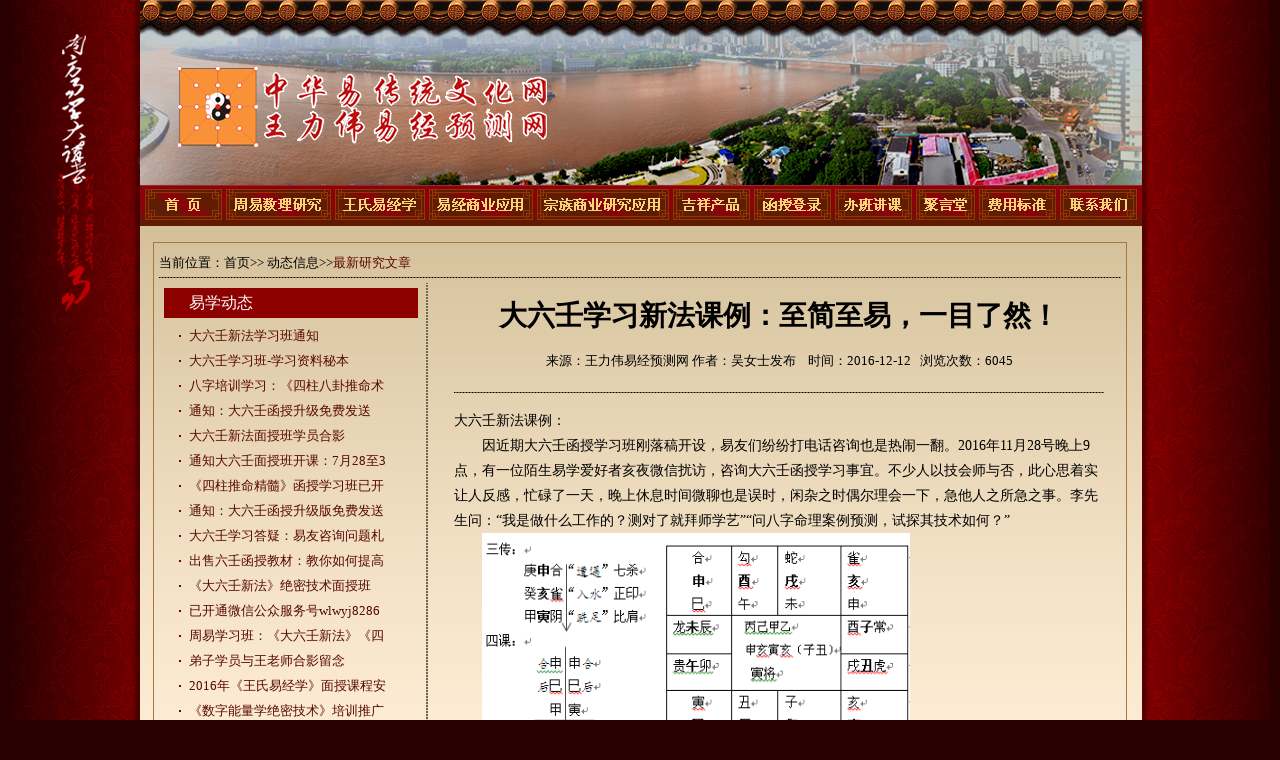

--- FILE ---
content_type: text/html
request_url: http://wlwyj.com/show.asp?ArticleID=457
body_size: 43472
content:

<!DOCTYPE html PUBLIC "-//W3C//DTD XHTML 1.0 Transitional//EN" "http://www.w3.org/TR/xhtml1/DTD/xhtml1-transitional.dtd">
<html xmlns="http://www.w3.org/1999/xhtml">
<head>

<meta http-equiv="Content-Type" content="text/html; charset=gb2312" />

<title>大六壬学习新法课例：至简至易，一目了然！|动态信息|最新研究文章</title>
<meta name="keywords" content="大六壬学习新法课例：至简至易，一目了然！|动态信息|最新研究文章">
<meta name="description" content="大六壬学习新法课例：至简至易，一目了然！">
<meta name="copyright" content="版权所有权：中华易传统文化网、王力伟易经预测网">
<meta name="author" content="中华易传统文化网、王力伟易经预测网">
<link href="css/css.css" rel="stylesheet" type="text/css" />

</head>

<body>
<div class="Text">
  <!--左边-->
  <div class="l"><img src="images/la.jpg" width="130" height="356" /></div>
  <!--end左边-->
  <div class="l main">
    <!--头部-->
    
<div class="top">
  <!--banner 图片-->
  <div class="banner">
  
 <a href="#" target="_blank">
  <img src="okit88/UploadFiles/20147715657776.jpg" width="1002" height="185" /></a>
   
  </div>
  <!--end banner-->
  <!--导航-->
  <ul class="nav">
    <li class="nav_r"><a href="index.asp"><img src="images/nav1.jpg" width="77" height="31" /></a></li> 
    <li class="nav_r"><a href="research.asp?bigid=2"><img src="images/nav2.jpg" width="105" height="31" /></a></li>
    <li class="nav_r"><a href="research.asp?bigid=3"><img src="images/nav3.jpg" width="90" height="31" /></a></li>
    <li class="nav_r"><a href="research.asp?bigid=4"><img src="images/nav4.jpg" width="104" height="31" /></a></li>
    <li class="nav_r"><a href="research.asp?bigid=5"><img src="images/nav5.jpg" width="132" height="31" /></a></li>
    <li class="nav_r"><a href="product.asp"><img src="images/nav6.jpg" width="77" height="31" /></a></li>
    <li class="nav_r"><a href="login.asp"><img src="images/nav7.jpg" width="77" height="31" /></a></li>
    <li class="nav_r"><a href="team.asp"><img src="images/nav8.jpg" width="77" height="31" /></a></li>
    <li class="nav_r"><a href="center_user.asp"><img src="images/nav9.jpg" width="59" height="31" /></a></li>
    <li class="nav_r"><a href="standard.asp?bigid=6"><img src="images/nav10.jpg" width="77" height="31" /></a></li>
    <li class="nav_r"><a href="standard.asp?bigid=7"><img src="images/index_28.jpg" width="77" height="31" /></a></li>
  </ul>
  <!--end导航-->
</div>
    <!--end头部-->

    <div class="centent">
      <div class="news">
        <div class="postion">
         当前位置：首页>>
		 <a href="news.asp">动态信息</a>>><span class="red"><a href="news.asp?smaid=2 ">最新研究文章</a></span> 
         <div class="clear"></div>
        </div>
        
        <div class="clear"></div>
        <div class="l research_l">
         
          <div class="research_box1">
          
          <div class="research_title1 white"><a href="news.asp?smaid=1 ">易学动态</a></div>
          
            <ul class="research_ul1 red">
                
           <a href="show.asp?ArticleID=496" title="大六壬新法学习班通知"> <li>大六壬新法学习班通知</li></a>           
                 
           <a href="show.asp?ArticleID=536" title="大六壬学习班-学习资料秘本"> <li>大六壬学习班-学习资料秘本</li></a>           
                 
           <a href="show.asp?ArticleID=538" title="八字培训学习：《四柱八卦推命术》授课通知"> <li>八字培训学习：《四柱八卦推命术</li></a>           
                 
           <a href="show.asp?ArticleID=477" title="通知：大六壬函授升级免费发送"> <li>通知：大六壬函授升级免费发送</li></a>           
                 
           <a href="show.asp?ArticleID=474" title="大六壬新法面授班学员合影"> <li>大六壬新法面授班学员合影</li></a>           
                 
           <a href="show.asp?ArticleID=472" title="通知大六壬面授班开课：7月28至31号四天学习"> <li>通知大六壬面授班开课：7月28至3</li></a>           
                 
           <a href="show.asp?ArticleID=463" title="《四柱推命精髓》函授学习班已开幕招生！"> <li>《四柱推命精髓》函授学习班已开</li></a>           
                 
           <a href="show.asp?ArticleID=461" title="通知：大六壬函授升级版免费发送！"> <li>通知：大六壬函授升级版免费发送</li></a>           
                 
           <a href="show.asp?ArticleID=455" title="大六壬学习答疑：易友咨询问题札记"> <li>大六壬学习答疑：易友咨询问题札</li></a>           
                 
           <a href="show.asp?ArticleID=450" title="出售六壬函授教材：教你如何提高实战水平！"> <li>出售六壬函授教材：教你如何提高</li></a>           
                 
           <a href="show.asp?ArticleID=443" title="《大六壬新法》绝密技术面授班"> <li>《大六壬新法》绝密技术面授班</li></a>           
                 
           <a href="show.asp?ArticleID=441" title="已开通微信公众服务号wlwyj8286"> <li>已开通微信公众服务号wlwyj8286</li></a>           
                 
           <a href="show.asp?ArticleID=422" title="周易学习班：《大六壬新法》《四柱八卦推命术》授课通知"> <li>周易学习班：《大六壬新法》《四</li></a>           
                 
           <a href="show.asp?ArticleID=419" title="弟子学员与王老师合影留念"> <li>弟子学员与王老师合影留念</li></a>           
                 
           <a href="show.asp?ArticleID=412" title="2016年《王氏易经学》面授课程安排通知"> <li>2016年《王氏易经学》面授课程安</li></a>           
                 
           <a href="show.asp?ArticleID=409" title="《数字能量学绝密技术》培训推广通知"> <li>《数字能量学绝密技术》培训推广</li></a>           
                 
           <a href="show.asp?ArticleID=407" title="风水学员课堂：只看房结构精准全方位预测事情！"> <li>风水学员课堂：只看房结构精准全</li></a>           
                 
           <a href="show.asp?ArticleID=348" title="《新派九爻易》核心技术面授班"> <li>《新派九爻易》核心技术面授班</li></a>           
                 
           <a href="show.asp?ArticleID=414" title="风水实践 王老师2月25号勘测企业风水"> <li>风水实践 王老师2月25号勘测企业</li></a>           
                 
           <a href="show.asp?ArticleID=340" title="《新九爻易》算法能精准预测事情！广州新九爻易培训"> <li>《新九爻易》算法能精准预测事情</li></a>           
                 
           <a href="show.asp?ArticleID=332" title="王力伟老师4月初远程墓地风水 广州风水专家王力伟"> <li>王力伟老师4月初远程墓地风水 广</li></a>           
                 
           <a href="show.asp?ArticleID=325" title="王力伟创<商易学之经略>经商宝典"> <li>王力伟创<商易学之经略>经商宝典</li></a>           
                 
           <a href="show.asp?ArticleID=283" title="这个安监局的工作你去不了，工作多波动！"> <li>这个安监局的工作你去不了，工作</li></a>           
                 
           <a href="show.asp?ArticleID=267" title="测生男生女有准！选个健康富贵的宝宝，出生吉日吉时更重要！"> <li>测生男生女有准！选个健康富贵的</li></a>           
                 
           <a href="show.asp?ArticleID=261" title="看建房风水—王老师去福建炉宅看民宅风水"> <li>看建房风水—王老师去福建炉宅看</li></a>           
                 
           <a href="show.asp?ArticleID=222" title="风水村5千人中有400多名风水先生"> <li>风水村5千人中有400多名风水先生</li></a>           
                 
           <a href="show.asp?ArticleID=212" title="风水一门学问一门生意"> <li>风水一门学问一门生意</li></a>           
                 
           <a href="show.asp?ArticleID=384" title="新九爻易算法：项目竞标不成功，技术和公关均未做到位！"> <li>新九爻易算法：项目竞标不成功，</li></a>           
                 
           <a href="show.asp?ArticleID=381" title="广州看风水选购写字楼要讲究风水"> <li>广州看风水选购写字楼要讲究风水</li></a>           
             
              
            </ul>
          </div>
           
          <div class="research_box1">
          
          <div class="research_title1 white"><a href="news.asp?smaid=2 ">最新研究文章</a></div>
          
            <ul class="research_ul1 red">
                
           <a href="show.asp?ArticleID=478" title="大六壬学习:实战案例公开笔录A"> <li>大六壬学习:实战案例公开笔录A</li></a>           
                 
           <a href="show.asp?ArticleID=481" title="大六壬学习:赌徒死亡的后事早已成定局！"> <li>大六壬学习:赌徒死亡的后事早已成</li></a>           
                 
           <a href="show.asp?ArticleID=483" title="大六壬预测比赛判断方法点窍"> <li>大六壬预测比赛判断方法点窍</li></a>           
                 
           <a href="show.asp?ArticleID=497" title="2020《四柱八卦推命术》授课"> <li>2020《四柱八卦推命术》授课</li></a>           
                 
           <a href="show.asp?ArticleID=468" title="学习八字：主脉主线要明朗，纲领归类要明确，最后才是判断！"> <li>学习八字：主脉主线要明朗，纲领</li></a>           
                 
           <a href="show.asp?ArticleID=457" title="大六壬学习新法课例：至简至易，一目了然！"> <li>大六壬学习新法课例：至简至易，</li></a>           
                 
           <a href="show.asp?ArticleID=452" title="如何自学大六壬？随谈"> <li>如何自学大六壬？随谈</li></a>           
                 
           <a href="show.asp?ArticleID=431" title="王力伟小成图实战案例集"> <li>王力伟小成图实战案例集</li></a>           
                 
           <a href="show.asp?ArticleID=427" title="教你如何起小成图九宫卦？"> <li>教你如何起小成图九宫卦？</li></a>           
                 
           <a href="show.asp?ArticleID=425" title="大六壬新法：波粒共振效应，发古人未知觉！"> <li>大六壬新法：波粒共振效应，发古</li></a>           
                 
           <a href="show.asp?ArticleID=421" title="八字算命：得了鼻癌，2018戊戌年还有一坎！"> <li>八字算命：得了鼻癌，2018戊戌年</li></a>           
                 
           <a href="show.asp?ArticleID=416" title="5月6号佛山看风水：汇信华府地产"> <li>5月6号佛山看风水：汇信华府地产</li></a>           
                 
           <a href="show.asp?ArticleID=402" title="王力伟随谈易经的境界"> <li>王力伟随谈易经的境界</li></a>           
                 
           <a href="show.asp?ArticleID=404" title="大六壬课堂：精准预测藏物与寻物的真实案例"> <li>大六壬课堂：精准预测藏物与寻物</li></a>           
                 
           <a href="show.asp?ArticleID=379" title="越南算命您是1997年底至1998年间被人领养的！”"> <li>越南算命您是1997年底至1998年间</li></a>           
                 
           <a href="show.asp?ArticleID=371" title="大六壬预测足球比赛探秘"> <li>大六壬预测足球比赛探秘</li></a>           
                 
           <a href="show.asp?ArticleID=352" title="神奇的新派九爻易测工作调动时间有准！"> <li>神奇的新派九爻易测工作调动时间</li></a>           
                 
           <a href="show.asp?ArticleID=342" title="手机号码是生辰八字的一条“蛔虫”旁通应事！ 广州《数字能量学现代应用》"> <li>手机号码是生辰八字的一条“蛔虫</li></a>           
                 
           <a href="show.asp?ArticleID=327" title="探清十二地支之生肖"> <li>探清十二地支之生肖</li></a>           
                 
           <a href="show.asp?ArticleID=323" title="王力伟随谈《九爻易》的千年困局"> <li>王力伟随谈《九爻易》的千年困局</li></a>           
                 
           <a href="show.asp?ArticleID=317" title="王力伟谈《周易》与《道德经》隐晦不说的秘密"> <li>王力伟谈《周易》与《道德经》隐</li></a>           
                 
           <a href="show.asp?ArticleID=290" title="影楼老板娘刘女士07年得了乳腺癌命险一悬!"> <li>影楼老板娘刘女士07年得了乳腺癌</li></a>           
                 
           <a href="show.asp?ArticleID=265" title="王力伟说要扶正《数字能量学》精华"> <li>王力伟说要扶正《数字能量学》精</li></a>           
                 
           <a href="show.asp?ArticleID=254" title="预测手机号码信息竟如此精准！"> <li>预测手机号码信息竟如此精准！</li></a>           
                 
           <a href="show.asp?ArticleID=223" title="王力伟说汉字应用与姓名学"> <li>王力伟说汉字应用与姓名学</li></a>           
                 
           <a href="show.asp?ArticleID=88" title="八字的人生百态实例分享"> <li>八字的人生百态实例分享</li></a>           
                 
           <a href="show.asp?ArticleID=87" title="剖腹产是命中的一劫还是救？"> <li>剖腹产是命中的一劫还是救？</li></a>           
                 
           <a href="show.asp?ArticleID=89" title="陈年旧事忆小孩一难"> <li>陈年旧事忆小孩一难</li></a>           
             
              
            </ul>
          </div>
           
          <div class="research_box1">
          
          <div class="research_title1 white"><a href="news.asp?smaid=3 ">商业动态趋势</a></div>
          
            <ul class="research_ul1 red">
                
           <a href="show.asp?ArticleID=453" title="华夏五千年环境科学研究院邀请函"> <li>华夏五千年环境科学研究院邀请函</li></a>           
                 
           <a href="show.asp?ArticleID=458" title="打牌/打麻将风水催财，盯财位！"> <li>打牌/打麻将风水催财，盯财位！</li></a>           
                 
           <a href="show.asp?ArticleID=393" title="史上最惨的裁员来潮，中国经济到底有多糟？"> <li>史上最惨的裁员来潮，中国经济到</li></a>           
                 
           <a href="show.asp?ArticleID=373" title="国学教育的“专业”思考"> <li>国学教育的“专业”思考</li></a>           
                 
           <a href="show.asp?ArticleID=253" title="习主席谈古说今论文化"> <li>习主席谈古说今论文化</li></a>           
                 
           <a href="show.asp?ArticleID=217" title="中国商人的十大先天缺陷 "> <li>中国商人的十大先天缺陷 </li></a>           
                 
           <a href="show.asp?ArticleID=105" title="房地产市场变局之辩"> <li>房地产市场变局之辩</li></a>           
                 
           <a href="show.asp?ArticleID=95" title="马云要思考三个问题"> <li>马云要思考三个问题</li></a>           
                 
           <a href="show.asp?ArticleID=97" title="胡子敬商道如棋友阿股份的新玩法"> <li>胡子敬商道如棋友阿股份的新玩法</li></a>           
                 
           <a href="show.asp?ArticleID=99" title="文化产业呈八大趋势"> <li>文化产业呈八大趋势</li></a>           
                 
           <a href="show.asp?ArticleID=103" title="老子学院在加拿大成立"> <li>老子学院在加拿大成立</li></a>           
                 
           <a href="show.asp?ArticleID=101" title="摩登新国学概念"> <li>摩登新国学概念</li></a>           
             
              
            </ul>
          </div>
           
          <div class="research_box1">
          
          <div class="research_title1 white"><a href="news.asp?smaid=4 ">关于易学家</a></div>
          
            <ul class="research_ul1 red">
                
           <a href="show.asp?ArticleID=361" title="中华易传统文化网｜王力伟易经预测网简介"> <li>中华易传统文化网｜王力伟易经预</li></a>           
                 
           <a href="show.asp?ArticleID=118" title="王力伟易经预测网"> <li>王力伟易经预测网</li></a>           
                 
           <a href="show.asp?ArticleID=336" title="王力伟老师简介"> <li>王力伟老师简介</li></a>           
             
              
            </ul>
          </div>
           
          <div class="research_box1">
          
          <div class="research_title1 white"><a href="news.asp?smaid=5 ">易学家论著</a></div>
          
            <ul class="research_ul1 red">
                
           <a href="show.asp?ArticleID=129" title="易元核心技术一二三"> <li>易元核心技术一二三</li></a>           
                 
           <a href="show.asp?ArticleID=125" title="内外包容的价值技术"> <li>内外包容的价值技术</li></a>           
                 
           <a href="show.asp?ArticleID=131" title="易经的前瞻思维模式"> <li>易经的前瞻思维模式</li></a>           
             
              
            </ul>
          </div>
           
          <div class="research_box1">
          
          <div class="research_title1 white"><a href="news.asp?smaid=6 ">办班通知</a></div>
          
            <ul class="research_ul1 red">
                
           <a href="show.asp?ArticleID=130" title="周易学习班：大六壬新法与四柱八卦推命术"> <li>周易学习班：大六壬新法与四柱八</li></a>           
             
              
            </ul>
          </div>
          
          
        </div>
        <div class="r research_r">
           <div class="research_title2">
            <strong>大六壬学习新法课例：至简至易，一目了然！</strong>   
            <br /><span style="font-size:13px;">来源：王力伟易经预测网   作者：吴女士发布&nbsp; &nbsp; 时间：2016-12-12&nbsp;&nbsp;  浏览次数：6045</span>       
           </div>
           
           <div class="research_main">
        

<p style="margin:0cm 0cm 0pt;" class="MsoNormal"><span style="font-size:small;"><span style="font-family:宋体;font-size:14px;mso-ascii-font-family:Calibri;mso-ascii-theme-font:minor-latin;mso-fareast-font-family:宋体;mso-fareast-theme-font:minor-fareast;mso-hansi-font-family:Calibri;mso-hansi-theme-font:minor-latin;">大六壬新法课例：</span><span lang="EN-US"><?xml:namespace prefix = o ns = "urn:schemas-microsoft-com:office:office" /><o:p></o:p></span></span></p>
<p style="text-indent:21pt;margin:0cm 0cm 0pt;mso-char-indent-count:2.0;" class="MsoNormal"><span style="font-size:small;"><span style="font-family:宋体;font-size:14px;mso-ascii-font-family:Calibri;mso-ascii-theme-font:minor-latin;mso-fareast-font-family:宋体;mso-fareast-theme-font:minor-fareast;mso-hansi-font-family:Calibri;mso-hansi-theme-font:minor-latin;">因近期大六壬函授学习班刚落稿开设，易友们纷纷打电话咨询也是热闹一翻。</span><span lang="EN-US"><span style="font-family:Calibri;"><span style="font-size:14px;">2016</span></span></span><span style="font-family:宋体;font-size:14px;mso-ascii-font-family:Calibri;mso-ascii-theme-font:minor-latin;mso-fareast-font-family:宋体;mso-fareast-theme-font:minor-fareast;mso-hansi-font-family:Calibri;mso-hansi-theme-font:minor-latin;">年</span><span lang="EN-US"><span style="font-family:Calibri;"><span style="font-size:14px;">11</span></span></span><span style="font-family:宋体;font-size:14px;mso-ascii-font-family:Calibri;mso-ascii-theme-font:minor-latin;mso-fareast-font-family:宋体;mso-fareast-theme-font:minor-fareast;mso-hansi-font-family:Calibri;mso-hansi-theme-font:minor-latin;">月</span><span lang="EN-US"><span style="font-family:Calibri;"><span style="font-size:14px;">28</span></span></span><span style="font-family:宋体;font-size:14px;mso-ascii-font-family:Calibri;mso-ascii-theme-font:minor-latin;mso-fareast-font-family:宋体;mso-fareast-theme-font:minor-fareast;mso-hansi-font-family:Calibri;mso-hansi-theme-font:minor-latin;">号晚上</span><span lang="EN-US"><span style="font-family:Calibri;"><span style="font-size:14px;">9</span></span></span><span style="font-family:宋体;font-size:14px;mso-ascii-font-family:Calibri;mso-ascii-theme-font:minor-latin;mso-fareast-font-family:宋体;mso-fareast-theme-font:minor-fareast;mso-hansi-font-family:Calibri;mso-hansi-theme-font:minor-latin;">点，有一位陌生易学爱好者亥夜微信扰访，咨询大六壬函授学习事宜。不少人以技会师与否，此心思着实让人反感，忙碌了一天，晚上休息时间微聊也是误时，闲杂之时偶尔理会一下，急他人之所急之事。李先生问：“我是做什么工作的？测对了就拜师学艺”“问八字命理案例预测，试探其技术如何？”</span></span></p>
<p style="text-indent:21pt;margin:0cm 0cm 0pt;mso-char-indent-count:2.0;" class="MsoNormal"><span style="font-size:small;"><span style="font-family:宋体;mso-ascii-font-family:Calibri;mso-ascii-theme-font:minor-latin;mso-fareast-font-family:宋体;mso-fareast-theme-font:minor-fareast;mso-hansi-font-family:Calibri;mso-hansi-theme-font:minor-latin;"><img style="width:428px;height:232px;" border="0" alt="" src="../../okit88/UploadFiles/201612121355313029422.png" width="354" height="221" /></span></span></p>
<span style="font-family:宋体;mso-ascii-font-family:Calibri;mso-ascii-theme-font:minor-latin;mso-fareast-font-family:宋体;mso-fareast-theme-font:minor-fareast;mso-hansi-font-family:Calibri;mso-hansi-theme-font:minor-latin;"> <p style="margin:0cm 0cm 0pt;" class="MsoNormal"><span style="font-size:small;"><span style="font-family:宋体;font-size:14px;mso-ascii-font-family:Calibri;mso-ascii-theme-font:minor-latin;mso-fareast-font-family:宋体;mso-fareast-theme-font:minor-fareast;mso-hansi-font-family:Calibri;mso-hansi-theme-font:minor-latin;">课例判断简易：</span><span lang="EN-US"><o:p></o:p></span></span></p>
<p style="text-indent:21pt;margin:0cm 0cm 0pt;mso-char-indent-count:2.0;" class="MsoNormal"><span style="font-size:small;"><span style="font-family:宋体;font-size:14px;mso-ascii-font-family:Calibri;mso-ascii-theme-font:minor-latin;mso-fareast-font-family:宋体;mso-fareast-theme-font:minor-fareast;mso-hansi-font-family:Calibri;mso-hansi-theme-font:minor-latin;">我说就按定时起课判断下，技法略写。四课排序申主外，寅主内，寅见申为驿马，申为道路，神将占申六合，遭遇“不速之客”来访，巳伤官六合申金，四课合局。断定工作以动为主，开车驾驶、拉货、拉客等为流动性工作，因三传发动冲四课合局，断定此人工作极不稳定，多走动之象。末传寅回归原点，以天数算。断定今日会忙碌。十分钟后我断断续续发文字说了下，因是学生考老师，实有言辞不合，李先生回应大致说：“错！我的工作很稳定。</span><span lang="EN-US"><span style="font-family:Calibri;"><span style="font-size:14px;">…</span></span></span><span style="font-family:宋体;font-size:14px;mso-ascii-font-family:Calibri;mso-ascii-theme-font:minor-latin;mso-fareast-font-family:宋体;mso-fareast-theme-font:minor-fareast;mso-hansi-font-family:Calibri;mso-hansi-theme-font:minor-latin;">我是在国营单位上班的。”我追问李生，你是做什么工作的？回答说：“我是开火车的，开客车类的。工作有倒班换班，走西部西北部专线，青海。”我笑道：“咦</span><span lang="EN-US"><span style="font-family:Calibri;"><span style="font-size:14px;">~</span></span></span><span style="font-family:宋体;font-size:14px;mso-ascii-font-family:Calibri;mso-ascii-theme-font:minor-latin;mso-fareast-font-family:宋体;mso-fareast-theme-font:minor-fareast;mso-hansi-font-family:Calibri;mso-hansi-theme-font:minor-latin;">那就是对的了，行业属性广泛，开火车也是在数中。”李先生在国营上班，是稳定。工作性质以动为业。在此经验上，因理清言辞上的条理性。</span><span lang="EN-US"><o:p></o:p></span></span></p>
<p style="text-indent:21pt;margin:0cm 0cm 0pt;mso-char-indent-count:2.0;" class="MsoNormal"><span style="font-size:small;"><span style="font-family:宋体;font-size:14px;mso-ascii-font-family:Calibri;mso-ascii-theme-font:minor-latin;mso-fareast-font-family:宋体;mso-fareast-theme-font:minor-fareast;mso-hansi-font-family:Calibri;mso-hansi-theme-font:minor-latin;">四课排序由内向外，甲寅为比肩，为人群，乘客。巳（技术）申（车头）合，开车主驾驶之象。三传发动冲局，为动。寅申冲，近日交班忙碌。</span><span lang="EN-US"><o:p></o:p></span></span></p>
<p style="text-indent:21pt;margin:0cm 0cm 0pt;mso-char-indent-count:2.0;" class="MsoNormal"><span style="font-size:small;"><span style="font-family:宋体;font-size:14px;mso-ascii-font-family:Calibri;mso-ascii-theme-font:minor-latin;mso-fareast-font-family:宋体;mso-fareast-theme-font:minor-fareast;mso-hansi-font-family:Calibri;mso-hansi-theme-font:minor-latin;">不服之际李先生自报八字让我分析，丙寅</span><span style="font-family:Calibri;"><span style="font-size:14px;"> </span></span><span style="font-family:宋体;font-size:14px;mso-ascii-font-family:Calibri;mso-ascii-theme-font:minor-latin;mso-fareast-font-family:宋体;mso-fareast-theme-font:minor-fareast;mso-hansi-font-family:Calibri;mso-hansi-theme-font:minor-latin;">庚寅</span><span style="font-family:Calibri;"><span style="font-size:14px;"> </span></span><span style="font-family:宋体;font-size:14px;mso-ascii-font-family:Calibri;mso-ascii-theme-font:minor-latin;mso-fareast-font-family:宋体;mso-fareast-theme-font:minor-fareast;mso-hansi-font-family:Calibri;mso-hansi-theme-font:minor-latin;">丙午</span><span style="font-family:Calibri;"><span style="font-size:14px;"> </span></span><span style="font-family:宋体;font-size:14px;mso-ascii-font-family:Calibri;mso-ascii-theme-font:minor-latin;mso-fareast-font-family:宋体;mso-fareast-theme-font:minor-fareast;mso-hansi-font-family:Calibri;mso-hansi-theme-font:minor-latin;">戊戌（寅卯）我说此格局学易是必然的，八字流通之戌华盖食神为止，偏印寅月令逢空亡，为大吉。日后研究国学易经必有成就！李先生陈赞“一语中的！”我说，既然李先生精通奇门之术，也可以测下本人如何？</span><span lang="EN-US"><span style="font-family:Calibri;"><span style="font-size:14px;">……</span></span></span><span style="font-family:宋体;font-size:14px;mso-ascii-font-family:Calibri;mso-ascii-theme-font:minor-latin;mso-fareast-font-family:宋体;mso-fareast-theme-font:minor-fareast;mso-hansi-font-family:Calibri;mso-hansi-theme-font:minor-latin;">回应道确有真实材料。何为疑人自损呢。两日后，李先生毫无犹豫的参加大六壬新法函授学习班。</span><span lang="EN-US"><o:p></o:p></span></span></p>
<p style="text-indent:21pt;margin:0cm 0cm 0pt;mso-char-indent-count:2.0;" class="MsoNormal"><span lang="EN-US"><o:p><span style="font-family:Calibri;font-size:small;"><span style="font-size:14px;">&nbsp;</span></span></o:p></span></p>
<p style="text-indent:21pt;margin:0cm 0cm 0pt;mso-char-indent-count:2.0;" class="MsoNormal"><span style="font-size:small;"><span style="font-family:宋体;font-size:14px;mso-ascii-font-family:Calibri;mso-ascii-theme-font:minor-latin;mso-fareast-font-family:宋体;mso-fareast-theme-font:minor-fareast;mso-hansi-font-family:Calibri;mso-hansi-theme-font:minor-latin;">说也奇怪，我以</span><span lang="EN-US"><span style="font-family:Calibri;"><span style="font-size:14px;">11</span></span></span><span style="font-family:宋体;font-size:14px;mso-ascii-font-family:Calibri;mso-ascii-theme-font:minor-latin;mso-fareast-font-family:宋体;mso-fareast-theme-font:minor-fareast;mso-hansi-font-family:Calibri;mso-hansi-theme-font:minor-latin;">月</span><span lang="EN-US"><span style="font-family:Calibri;"><span style="font-size:14px;">30</span></span></span><span style="font-family:宋体;font-size:14px;mso-ascii-font-family:Calibri;mso-ascii-theme-font:minor-latin;mso-fareast-font-family:宋体;mso-fareast-theme-font:minor-fareast;mso-hansi-font-family:Calibri;mso-hansi-theme-font:minor-latin;">号下午发送教材快递，同天发往江西赣州的第三天都已经收到，而</span><span lang="EN-US"><span style="font-family:Calibri;"><span style="font-size:14px;">12</span></span></span><span style="font-family:宋体;font-size:14px;mso-ascii-font-family:Calibri;mso-ascii-theme-font:minor-latin;mso-fareast-font-family:宋体;mso-fareast-theme-font:minor-fareast;mso-hansi-font-family:Calibri;mso-hansi-theme-font:minor-latin;">月</span><span lang="EN-US"><span style="font-family:Calibri;"><span style="font-size:14px;">5</span></span></span><span style="font-family:宋体;font-size:14px;mso-ascii-font-family:Calibri;mso-ascii-theme-font:minor-latin;mso-fareast-font-family:宋体;mso-fareast-theme-font:minor-fareast;mso-hansi-font-family:Calibri;mso-hansi-theme-font:minor-latin;">号青海格尔木市的李先生还未收到，相比确实格尔木较远。放心起见，我又按当下时间起课判断：快递运输情况？</span><span lang="EN-US"><o:p></o:p></span></span></p>
<p style="margin:0cm 0cm 0pt;" class="MsoNormal"><span lang="EN-US"><o:p><span style="font-family:Calibri;font-size:small;"><span style="font-size:14px;">&nbsp;<img border="0" alt="" src="../../okit88/UploadFiles/201612121415135531970.png" /></span></span></o:p></span></p>
<p style="margin:0cm 0cm 0pt;" class="MsoNormal"><span style="font-size:small;"><span style="font-family:宋体;font-size:14px;mso-ascii-font-family:Calibri;mso-ascii-theme-font:minor-latin;mso-fareast-font-family:宋体;mso-fareast-theme-font:minor-fareast;mso-hansi-font-family:Calibri;mso-hansi-theme-font:minor-latin;">课例判断简易法：</span><span lang="EN-US"><o:p></o:p></span></span></p>
<p style="text-indent:-18pt;margin:0cm 0cm 0pt 18pt;mso-char-indent-count:0;mso-list:l0 level1 lfo1;" class="MsoListParagraph"><span style="mso-fareast-font-family:Calibri;mso-fareast-theme-font:minor-latin;mso-bidi-font-family:Calibri;mso-bidi-theme-font:minor-latin;" lang="EN-US"><span style="mso-list:Ignore;"><span style="font-family:Calibri;font-size:small;"><span style="font-size:14px;">1.</span></span><span style="font:14px 'Times New Roman';">&nbsp;&nbsp;&nbsp;&nbsp;&nbsp;&nbsp; </span></span></span><span style="font-size:small;"><span style="font-family:宋体;font-size:14px;mso-ascii-font-family:Calibri;mso-ascii-theme-font:minor-latin;mso-fareast-font-family:宋体;mso-fareast-theme-font:minor-fareast;mso-hansi-font-family:Calibri;mso-hansi-theme-font:minor-latin;">快递安全，无破损，吉。</span><span lang="EN-US"><o:p></o:p></span></span></p>
<p style="text-indent:-18pt;margin:0cm 0cm 0pt 18pt;mso-char-indent-count:0;mso-list:l0 level1 lfo1;" class="MsoListParagraph"><span style="mso-fareast-font-family:Calibri;mso-fareast-theme-font:minor-latin;mso-bidi-font-family:Calibri;mso-bidi-theme-font:minor-latin;" lang="EN-US"><span style="mso-list:Ignore;"><span style="font-family:Calibri;font-size:small;"><span style="font-size:14px;">2.</span></span><span style="font:14px 'Times New Roman';">&nbsp;&nbsp;&nbsp;&nbsp;&nbsp;&nbsp; </span></span></span><span style="font-size:small;"><span style="font-family:宋体;font-size:14px;mso-ascii-font-family:Calibri;mso-ascii-theme-font:minor-latin;mso-fareast-font-family:宋体;mso-fareast-theme-font:minor-fareast;mso-hansi-font-family:Calibri;mso-hansi-theme-font:minor-latin;">亥驿马临外行，正在路途周转中；</span><span lang="EN-US"><o:p></o:p></span></span></p>
<p style="text-indent:-18pt;margin:0cm 0cm 0pt 18pt;mso-char-indent-count:0;mso-list:l0 level1 lfo1;" class="MsoListParagraph"><span style="mso-fareast-font-family:Calibri;mso-fareast-theme-font:minor-latin;mso-bidi-font-family:Calibri;mso-bidi-theme-font:minor-latin;" lang="EN-US"><span style="mso-list:Ignore;"><span style="font-family:Calibri;font-size:small;"><span style="font-size:14px;">3.</span></span><span style="font:14px 'Times New Roman';">&nbsp;&nbsp;&nbsp;&nbsp;&nbsp;&nbsp; </span></span></span><span style="font-size:small;"><span style="font-family:宋体;font-size:14px;mso-ascii-font-family:Calibri;mso-ascii-theme-font:minor-latin;mso-fareast-font-family:宋体;mso-fareast-theme-font:minor-fareast;mso-hansi-font-family:Calibri;mso-hansi-theme-font:minor-latin;">末传丑土空亡，填实之时就能拿到。三天之内，最迟丑日</span><span lang="EN-US"><span style="font-family:Calibri;"><span style="font-size:14px;">9</span></span></span><span style="font-family:宋体;font-size:14px;mso-ascii-font-family:Calibri;mso-ascii-theme-font:minor-latin;mso-fareast-font-family:宋体;mso-fareast-theme-font:minor-fareast;mso-hansi-font-family:Calibri;mso-hansi-theme-font:minor-latin;">号。</span><span lang="EN-US"><o:p></o:p></span></span></p>
<p style="margin:0cm 0cm 0pt;" class="MsoNormal"><span style="font-size:small;"><span lang="EN-US"><span style="font-family:Calibri;"><span style="font-size:14px;">12</span></span></span><span style="font-family:宋体;font-size:14px;mso-ascii-font-family:Calibri;mso-ascii-theme-font:minor-latin;mso-fareast-font-family:宋体;mso-fareast-theme-font:minor-fareast;mso-hansi-font-family:Calibri;mso-hansi-theme-font:minor-latin;">月</span><span lang="EN-US"><span style="font-family:Calibri;"><span style="font-size:14px;">10</span></span></span><span style="font-family:宋体;font-size:14px;mso-ascii-font-family:Calibri;mso-ascii-theme-font:minor-latin;mso-fareast-font-family:宋体;mso-fareast-theme-font:minor-fareast;mso-hansi-font-family:Calibri;mso-hansi-theme-font:minor-latin;">号李先生说</span><span lang="EN-US"><span style="font-family:Calibri;"><span style="font-size:14px;">:8</span></span></span><span style="font-family:宋体;font-size:14px;mso-ascii-font-family:Calibri;mso-ascii-theme-font:minor-latin;mso-fareast-font-family:宋体;mso-fareast-theme-font:minor-fareast;mso-hansi-font-family:Calibri;mso-hansi-theme-font:minor-latin;">号（子日）晚上</span><span lang="EN-US"><span style="font-family:Calibri;"><span style="font-size:14px;">8</span></span></span><span style="font-family:宋体;font-size:14px;mso-ascii-font-family:Calibri;mso-ascii-theme-font:minor-latin;mso-fareast-font-family:宋体;mso-fareast-theme-font:minor-fareast;mso-hansi-font-family:Calibri;mso-hansi-theme-font:minor-latin;">点</span><span lang="EN-US"><span style="font-family:Calibri;"><span style="font-size:14px;">50</span></span></span><span style="font-family:宋体;font-size:14px;mso-ascii-font-family:Calibri;mso-ascii-theme-font:minor-latin;mso-fareast-font-family:宋体;mso-fareast-theme-font:minor-fareast;mso-hansi-font-family:Calibri;mso-hansi-theme-font:minor-latin;">分妻子收到货，</span><span lang="EN-US"><span style="font-family:Calibri;"><span style="font-size:14px;">9</span></span></span><span style="font-family:宋体;font-size:14px;mso-ascii-font-family:Calibri;mso-ascii-theme-font:minor-latin;mso-fareast-font-family:宋体;mso-fareast-theme-font:minor-fareast;mso-hansi-font-family:Calibri;mso-hansi-theme-font:minor-latin;">号（丑日前半夜）我拿到教材，即丑日丑时，自己才拿到大六壬新法教材。惊叹大六壬精准信息的神奇之处，越研究越有味道。</span></span></p>
<p style="margin:0cm 0cm 0pt;" class="MsoNormal"><span style="font-size:small;"><span lang="EN-US"><o:p></o:p></span></span>&nbsp;</p>
<p style="text-indent:21pt;margin:0cm 0cm 0pt;mso-char-indent-count:2.0;" class="MsoNormal"><span lang="EN-US"><o:p><span style="font-family:Calibri;font-size:small;"><span style="font-size:14px;">&nbsp;&nbsp;&nbsp;&nbsp;&nbsp;&nbsp;&nbsp;&nbsp;&nbsp;&nbsp;&nbsp;&nbsp;&nbsp;&nbsp;&nbsp;&nbsp;&nbsp;&nbsp;&nbsp;&nbsp;&nbsp;&nbsp;&nbsp;&nbsp;&nbsp;&nbsp;&nbsp;&nbsp;&nbsp;&nbsp;&nbsp;&nbsp;&nbsp;&nbsp;&nbsp;&nbsp;&nbsp;&nbsp;&nbsp;&nbsp;&nbsp;&nbsp;&nbsp;&nbsp;&nbsp;&nbsp;&nbsp;&nbsp;&nbsp;&nbsp;&nbsp;&nbsp;&nbsp;&nbsp;&nbsp; </span><span style="font-size:14px;">&nbsp;</span><a href="http://wlwyj.com/"><span style="font-size:14px;">http://wlwyj.com/</span></a><span style="font-size:14px;">发布</span></span></o:p></span></p>
<p style="text-indent:21pt;margin:0cm 0cm 0pt;mso-char-indent-count:2.0;" class="MsoNormal"></span></p>
          
           </div>
        </div>
      </div>
      <div class="clear"></div>
      <!--list部-->
	  <div class="box3">
        <div class="box3_title"><img src="images/zi.jpg" width="585" height="25" /></div>
        <div class="box3_list">
          <ul class="box3_ul yello1">
          
          
            <li class="l box3_r" ><a href="research.asp?smaid=7 " title="传统文化魅力">传统文化魅力</a></li>
      
           
          
            <li class="l box3_r" ><a href="research.asp?smaid=8 " title="祠堂发展">祠堂发展</a></li>
      
           
          
            <li class="l box3_r" ><a href="research.asp?smaid=9 " title="文化遗产">文化遗产</a></li>
      
           
          
            <li class="l box3_r" ><a href="research.asp?smaid=10 " title="宗教与价值">宗教与价值</a></li>
      
           
          
            <li class="l box3_r" ><a href="research.asp?smaid=11 " title="宗族建设">宗族建设</a></li>
      
           
          
            <li class="l box3_r" ><a href="research.asp?smaid=12 " title="养生学">养生学</a></li>
      
           
          
            <li class="l box3_r" ><a href="research.asp?smaid=13 " title="易经入门">易经入门</a></li>
      
           
          
            <li class="l box3_r" ><a href="research.asp?smaid=14 " title="谈古论今">谈古论今</a></li>
      
           
          
            <li  class="l "><a href="research.asp?smaid=15 " title="八字入门">八字入门</a></li>
      
           
          
            <li class="r"><a href="research.asp?smaid=16 " title="霍公文献">霍公文献</a></li>
      
           
          
            <li class="l box3_r" ><a href="research.asp?smaid=17 " title="六爻易说">六爻易说</a></li>
      
           
          
            <li class="l box3_r" ><a href="research.asp?smaid=18 " title="九爻入门">九爻入门</a></li>
      
           
          
            <li class="l box3_r" ><a href="research.asp?smaid=19 " title="古法六壬">古法六壬</a></li>
      
           
          
            <li class="l box3_r" ><a href="research.asp?smaid=20 " title="奇门遁甲">奇门遁甲</a></li>
      
           
          
            <li class="l box3_r" ><a href="research.asp?smaid=21 " title="易学杂谈">易学杂谈</a></li>
      
           
          
            <li class="l box3_r" ><a href="research.asp?smaid=22 " title="案例旧锦">案例旧锦</a></li>
      
           
          
            <li class="l box3_r" ><a href="research.asp?smaid=23 " title="易医同源">易医同源</a></li>
      
           
          
            <li class="l box3_r" ><a href="research.asp?smaid=24 " title="生命能量">生命能量</a></li>
      
           
          
            <li  class="l "><a href="research.asp?smaid=26 " title="现代易商学">现代易商学</a></li>
      
           
          
            <li class="r"><a href="research.asp?smaid=27 " title="大流年前瞻预言">大流年前瞻预言</a></li>
      
           
          
            <li class="l box3_r" ><a href="research.asp?smaid=28 " title="足篮球赛事诀窍">足篮球赛事诀窍</a></li>
      
           
          
            <li class="l box3_r" ><a href="research.asp?smaid=29 " title="股市预测诀窍">股市预测诀窍</a></li>
      
           
          
            <li class="l box3_r" ><a href="research.asp?smaid=30 " title="结构板块学说">结构板块学说</a></li>
      
           
          
            <li class="l box3_r" ><a href="research.asp?smaid=31 " title="人生决策应用">人生决策应用</a></li>
      
           
          
            <li class="l box3_r" ><a href="research.asp?smaid=33 " title="王力伟杂说记">王力伟杂说记</a></li>
      
           
          
            <li class="l box3_r" ><a href="research.asp?smaid=35 " title="王力伟老师">王力伟老师</a></li>
      
           
          
            <li class="l box3_r" ><a href="research.asp?smaid=42 " title="学习班通知">学习班通知</a></li>
      
           
          
            <li class="l box3_r" ><a href="research.asp?smaid=53 " title="风水典籍">风水典籍</a></li>
      
           
          
            <li  class="l "><a href="research.asp?smaid=54 " title="风水杂说">风水杂说</a></li>
      
           
          
            <li class="r"><a href="research.asp?smaid=32 " title="商道文化集锦">商道文化集锦</a></li>
      
           
          
            <li class="l box3_r" ><a href="research.asp?smaid=34 " title="智囊团">智囊团</a></li>
      
           
          
            <li class="l box3_r" ><a href="research.asp?smaid=36 " title="四柱八卦推命术">四柱八卦推命术</a></li>
      
           
          
            <li class="l box3_r" ><a href="research.asp?smaid=25 " title="名人传记">名人传记</a></li>
      
           
          
            <li class="l box3_r" ><a href="research.asp?smaid=38 " title="新派九爻易">新派九爻易</a></li>
      
           
          
            <li class="l box3_r" ><a href="research.asp?smaid=37 " title="大六壬新法">大六壬新法</a></li>
      
           
          
            <li class="l box3_r" ><a href="research.asp?smaid=39 " title="风水实战解密">风水实战解密</a></li>
      
           
          
            <li class="l box3_r" ><a href="research.asp?smaid=40 " title="数字能量学">数字能量学</a></li>
      
           
          
            <li class="l box3_r" ><a href="research.asp?smaid=43 " title="周易研修班">周易研修班</a></li>
      
           
          
            <li  class="l "><a href="research.asp?smaid=41 " title="现代姓名学">现代姓名学</a></li>
      
           
          
            <li class="r"><a href="research.asp?smaid=44 " title="课程推广">课程推广</a></li>
      
           
           
            <div class="clear"></div>
          </ul> 
          <div class="clear"></div>
        </div>
      </div>
      <!--end list部-->
      <!--尾部-->
	  <div class="box4">
  <img src="images/foot1.jpg" width="1003" height="15" />
</div>
<div class="foot">
<style>
.f_l{ padding-left:8px;padding-right:8px; }
.f_2{ padding-left: 8px; }

</style>
  <ul class="foot_nav red">  
    <li ><a href="research.asp?bigid=2">周易数理研究</a></li>
    <li class="f_l">|</li>
    <li ><a href="research.asp?bigid=3">王氏易经学</a></li>
    <li class="f_l">|</li>
    <li ><a href="research.asp?bigid=4">易经商业应用</a></li>
    <li class="f_l">|</li>
    <li ><a href="research.asp?bigid=5">宗族商业研究应用</a></li>
    <li class="f_l">|</li>
    <li ><a href="product.asp">吉祥产品</a></li>
    <li class="f_l">|</li>
    <li><a href="login.asp">函授登录</a></li>
    <li class="f_l">|</li>
    <li ><a href="team.asp">办班讲课</a></li>
    <li class="f_l">|</li>
    <li><a href="center_user.asp">聚言堂</a></li>
    <li class="f_l">|</li>
    <li ><a href="standard.asp?bigid=6">费用标准</a></li>
    <li class="f_2">|</li>
    <li class="r"><a href="standard.asp?bigid=7">联系我们</a></li>   
      <div class="clear"></div>       
  </ul>  
  <div class="clear"></div>
  <div class="foot_box red">
   <p style="margin-top:3.75pt;margin-right:0cm;margin-bottom:3.75pt;margin-left:0cm;"><span style="font-size:9pt;">中华易传统文化网｜王力伟易经预测网</span><span lang="EN-US"><a href="http://wlwyj.com/"><span style="font-size:9.0pt;font-family:&quot;Tahoma&quot;,&quot;sans-serif&quot;">http://wlwyj.com/</span></a></span><span style="font-size:9pt;">版权所有</span><span lang="EN-US" style="font-size:9pt;font-family:Tahoma, sans-serif;"><o:p></o:p></span></p>
<p>

</p>
<p style="margin-top:3.75pt;margin-right:0cm;margin-bottom:3.75pt;margin-left:0cm;"><span style="font-size:9pt;">微信公众服务号：周易经商学平台&nbsp;&nbsp;</span><span lang="EN-US"><br />
</span><span style="font-size:9pt;">公司地址：广东省佛山市南海区里水镇五一村大道尚品公馆</span><span style="font-size:9pt;">&nbsp;</span><span lang="EN-US" style="font-size:9pt;font-family:Tahoma, sans-serif;">&nbsp;</span><span style="font-size:9pt;">电话：13424149868</span><span lang="EN-US" style="font-size:9pt;font-family:Tahoma, sans-serif;"><br />
</span><span style="font-size:9pt;">工业和信息化部网站备案许可证编号</span><span lang="EN-US" style="font-size:9pt;font-family:Tahoma, sans-serif;">:<span class="apple-converted-space">&nbsp;</span></span><span lang="EN-US"><a href="http://www.miitbeian.gov.cn/" target="_blank"><span lang="EN-US" style="font-size:9.0pt;mso-ascii-font-family:Tahoma;mso-hansi-font-family:Tahoma;mso-bidi-font-family:Tahoma;"><span lang="EN-US">粤</span></span><span style="font-size:9.0pt;font-family:&quot;Tahoma&quot;,&quot;sans-serif&quot;">ICP</span><span lang="EN-US" style="font-size:9.0pt;mso-ascii-font-family:Tahoma;mso-hansi-font-family:tahoma;mso-bidi-font-family:Tahoma;"><span lang="EN-US">备</span></span><span style="font-size:9.0pt;font-family:&quot;Tahoma&quot;,&quot;sans-serif&quot;">15062543</span></a></span><span lang="EN-US" style="font-size:9pt;font-family:Tahoma, sans-serif;"><o:p></o:p></span></p>
  </div>    
</div>

      <!--end尾部-->
    </div>
    <div class="clear"></div>
  </div>
  <!--右边-->
  <div class="l" style="width:128px;"></div>
  <!--end右边-->
 </div>
</body>
</html>


--- FILE ---
content_type: text/css
request_url: http://wlwyj.com/css/css.css
body_size: 10727
content:
@charset "gb2312";
/* CSS Document */
html,body{ width:100%; padding:0px; margin:0px; background-color:#280000; font-size:13px; line-height:20px;}
div,p,li,ul,tr,td{ margin:0; padding:0px}
li,ul{ list-style:none;}
.clear{ clear:both; height:0px; margin:0px; padding:0px; font-size:0px; line-height:0px; float:none}
.l{ float:left}
.c{ margin:0 auto}
.r{ float:right !important}

a{ color:#000; text-decoration:none}
a:hover{ color:#580800}
a img{ border:none}
.red{ color:#580800;}
.red a{ color:#580800;text-decoration:none}
.red a:hover{ color:#b57720;}
.white{ color:#fff}
.white a { color:#fff;text-decoration:none}
.white a:hover{ color:#b57720}
.yello{ color:#b57720}
.gray{ color:#959486}
.yello1{ color:#ffd277}
.yello1 a{ color:#ffd277}
.yello1 a:hover{ color:#f8572d}
.red1{ color:#bf1111;}
.yello2{ color:#f8572d}

.Text{ width:1260px; overflow:hidden; margin:0 auto; background:url(../images/baby.jpg) repeat-y center}
.main{ width:1002px; overflow:hidden;}
.top{ width:1002px; overflow:hidden;}
.nav{ background:url(../images/nav_bg.jpg) repeat-x center top; height:31px; width:997px; padding:4px 0px 6px 5px;}
.nav li{ float:left}
.nav_r{ padding-right:4px;}
.centent{ width:1002px; background:url(../images/centent_bg.jpg) repeat-x left top;  padding-top:1px; background-color:#feedd5 !important}
.box1{ padding:15px 13px;}
.box1_1{ background:url(../images/box_gb.jpg) no-repeat left top; width:249px; height:254px;}
.box1_r{ padding-right:13px;}
.box1_2{ width:190px; height:254px; }
.box1_title1{ line-height:31px; padding:4px 10px 5px 27px; height:31px;}
.size_20{ font-size:20px; font-family:'黑体'}
.box1_ul{ padding:3px 10px 0px; margin-right:6px;}
.box1_ul li{ background:url(../images/list1.jpg) no-repeat left ; padding-left:10px; line-height:25px;}
.box1_title2{ text-align:center; line-height:41px;}
.celebrity{ text-align:center; width:132px; height:136px; margin:0 auto; padding-bottom:10px;}
.introduction{ text-indent:2em;}
.ad{ height:46px; width:972px; padding:0 15px; background:url(../images/ad.jpg) no-repeat center }
.family{ font-family:"楷体"; font-size:20px; line-height:46px;}
.txtMarquee-left{ position:relative; overflow:hidden;}
.txtMarquee-left .bd { width:972px;}/* 用 !important覆盖SuperSlide自动生成的宽度，这样就可以手动控制可视宽度。 */
.txtMarquee-left .bd ul{ overflow:hidden; zoom:1; height:46px; }
.txtMarquee-left .bd ul li{   float:left;}/* 用 width:auto !important 
覆盖SuperSlide自动生成的宽度，解决文字不衔接问题 */

.box2{padding:15px 13px;}
.box2_l{ width:770px;}
.box2_l_1{ width:375px; overflow:hidden}
.box2_title{ font-size:16px; font-family:'黑体'; line-height:30px; height:30px; text-align:center; background-color:#580800; width:375px;}
.box2_about{ width:375px; padding:5px 0; font-size:12px; }
.box2_ul{ width:375px; overflow:hidden;}
.box2_ul li{ float:left; padding-right:10px;}
.box_2_2{ width:375px; padding-bottom:20px;}
.works{ background:url(../images/works.gif) no-repeat left top; width:190px; height:auto !important; min-height:120px;}

.picScroll-left{ width:190px;  overflow:hidden; position:relative; padding-top:15px;}
.picScroll-left .hd{ overflow:hidden;}
.picScroll-left .hd .prev,.picScroll-left .hd .next{ display:block;overflow:hidden;cursor:pointer; width:18px; height:25px; padding-top:60px;}
.picScroll-left .hd .next{ background:url(../images/l1.jpg) no-repeat left bottom;}
.picScroll-left .hd .prev{ background:url(../images/r1.jpg)  no-repeat left  bottom;  }

.picScroll-left .bd{ padding-left:21px;}
.picScroll-left .bd ul{ overflow:hidden; zoom:1; }
.picScroll-left .bd ul li{ margin:0 8px; float:left; _display:inline; overflow:hidden; text-align:center;  }
.picScroll-left .bd ul li .pic{ text-align:center; }
.picScroll-left .bd ul li .pic img{ display:block;  }
.picScroll-left .bd ul li .pic a:hover img{ border-color:#999;  }

.article{ padding-left:10px; padding-top:10px;}
.box3{ background:url(../images/box3.jpg) no-repeat center top; width:1002px; padding-top:40px; height:217px;}
.box3_title{ width:1002px; text-align:center}
.box3_list{ width:900px;  margin:0 auto; padding-top:20px; padding-bottom:20px;}
.box3_ul{}
.box3_ul li{ background:url(../images/list2.jpg) no-repeat left; width:81px; height:28px; padding-bottom:10px; line-height:38px; text-align:center; font-size:12px; }
.box3_r{ padding-right:10px; }
.foot{ background:url(../images/foot2.jpg) no-repeat center bottom; width:1002px; height:210px;}
.foot_nav{ font-family:"黑体"; margin:0 auto; width:900px; padding-top:30px; padding-bottom:60px; height:30px; line-height:30px; overflow:hidden;}
.foot_nav li{ float:left;font-weight:bold; height:30px;}
.foot_box{ text-align:center}

.research{ border: 1px solid #a5793c; margin:15px 13px; width:972px; padding-bottom:10px}
.postion{ width:962px; margin:5px; height:30px; line-height:30px; background:url(../images/line1.jpg) repeat-x bottom ;}
.rasearch_ul{ line-height:30px; font-weight:bold; background:url(../images/line1.jpg) repeat-x bottom ;width:962px; margin:5px; padding:10px 0}
.rasearch_ul li{ float:left; padding:0 5px; font-size:16px}
.research_l{ background:url(../images/line2.jpg) repeat-y right;  width:254px; padding:5px 10px; height:auto !important; min-height:600px;}
.research_box1{ padding-bottom:20px;}
.research_title1{ width:229px; height:30px; line-height:30px; font-family:"黑体"; font-size:16px;background-color:#8c0000; padding-left:25px}
.research_ul1{ padding:5px 15px;}
.research_ul1 li{ background:url(../images/list1.jpg) no-repeat left; padding-left:10px; line-height:25px;}
.research_r{ width:650px; padding-right:22px;}
.research_title2{ background:url(../images/line1.jpg) repeat-x bottom ; width:650px; line-height:45px; font-family:"黑体"; text-align:center; font-size:28px; padding:10px 0; }
.research_main{ width:650px; padding:15px 0; line-height:25px; height:auto !important; min-height:400px}
.main_ul{ padding-top:10px;}
.main_ul li{ height:30px; width:620px; line-height:30px; padding:0px 10px;}

.product{ border: 1px solid #a5793c; margin:15px 13px; width:972px;  overflow:hidden;padding-bottom:10px}
.pro_ul{padding-top:15px;}
.pro_ul li{ width:150px; height:110px; border:1px solid #a5793c; margin-bottom:15px;}
.pro_ul li img{ width:150px; height:110px; }
.pro_r{ margin-right:14px;}
.standard_title2{  width:650px; height:45px; line-height:45px; font-family:"黑体"; text-align:center; font-size:28px;}
.news{ border: 1px solid #a5793c; margin:15px 13px; width:972px; overflow:hidden; padding-bottom:10px}

.team_box1{border: 1px solid #a5793c; margin:25px 15px 5px; width: 930px; padding:5px; overflow:hidden}
.team_title1{ font-size:14px}
.team_main1{ line-height:30px; padding-bottom:20px; height:auto !important; min-height:140px;}
.xue{ width:635px; overflow:hidden; background:url(../images/line2.jpg) repeat-y right; padding:5px;}
.contact{ width:270px; padding-top:20px; background:url(../images/cont.jpg) no-repeat right bottom;height:auto !important; min-height:165px;}
.team_box2{ margin:0 15px 0px; width: 940px;  overflow:hidden}/*border: 1px solid #a5793c;*/
.team_box3{border: 1px solid #a5793c; width:450px; padding:5px; overflow:hidden; margin-top:25px; height:172px}
.team_img{ width:166px; height:123px; border:1px solid #a5793c}
.team_img img{ width:166px; height:123px;}
.team_main2{ line-height:30px; margin-bottom:10px; margin-top:10px; }
.team_r{ margin-left:15px;}

.login{ padding:50px 0 40px 170px;}
.login_box{  width:312px; height:186px; background:url(../images/login.jpg) no-repeat;}
.shou{ padding:72px 0 0 15px; }
.login_input{ width:146px; height:18px; background:none; border:none}
.login_submit{ width:39px; height:24px;background:none; border:none; cursor:pointer}
.login_submit1{ width:39px; height:24px; cursor:pointer; }
.login_box1{border: 1px solid #a5793c;margin:0 15px 0px; width: 910px;  overflow:hidden; padding:15px; margin-bottom:20px}
.login_box2{ background:url(../images/line1.jpg) repeat-x center bottom; width:910px;}
.login_box3{ background:url(../images/line2.jpg) repeat-y top right; height:auto !important; min-height:120px; width:430px; padding-right:15px; padding-bottom:15px;padding-top:15px;}
.login_box5{  width:910px;}
.about1{ text-indent:2em; padding-bottom:30px;}
.shu{}
.shu img{border: 1px solid #a5793c;}
.about2{ width:290px;}
.login_box4{width:430px; padding-right:15px;padding-left:15px; padding-bottom:15px;padding-top:15px}

.research_r_1{ width:676px; margin-left:5px;}
.research_l_1{ background:url(../images/line2.jpg) repeat-y left;  width:254px; padding:5px 10px; height:auto !important; min-height:600px;}
.rasearch_ul_1{ line-height:30px; font-weight:bold; background:url(../images/line1.jpg) repeat-x top ;margin:5px 0px 5px 0px; font-size:20px; font-family:"创艺简行楷"; padding:10px 0; text-indent:2em}
.rasearch_ul_1 li{ float:left; padding:0 5px; font-size:16px}
.research_title2_1{ background:url(../images/line1.jpg) repeat-x bottom ; width:676px; line-height:45px; }

.articlea{ background:url(../images/a_gb.jpg) no-repeat top right; height:auto !important; min-height:765px}
.a_title{ background:url(../images/logo.gif) no-repeat left center; padding-left:81px; height:67px; line-height:67px; font-size:50px; margin:15px;}
.about3{ font-size:16px; line-height:30px; padding:15px;}
.list{ padding:15px 0; background:url(../images/list_bg.png) repeat-y;  margin-bottom:20px; position:relative; font-size:16px; line-height:35px;}

.title1{ background-color:#912f31; color:#fff; padding:15px 30px 15px 10px; font-size:20px; line-height:25px; width:128px; position:absolute; top:25%;}
.about6{font-size:16px; line-height:30px; padding-left:15px; width:749px;}/**/
.fud1{ position:relative;}
.fud{ position:absolute; top:600px; width:180px; height:265px;  right:0; z-index:100;background-color:#a88c7c; padding-top:15px}

.k{ font-size:18px; padding-bottom:20px}
.w{ width:auto !important;padding-bottom:20px }
.lizi{ width:710px; overflow:hidden; padding-left:15px; font-size:16px; line-height:30px;}
.lianjie{ width:216px;background-color:#a88c7c; padding-top:15px; margin-top:20px; padding-bottom:15px;}
.order_box{ background:url(../images/ce.jpg) no-repeat bottom right; padding-left:15px; padding-top:30px;}
.order{width:270px; height:210px; background-color:#a88c7c; padding: 10px 15px ; overflow:hidden; line-height:25px; }
.order_box1{ background:url(../images/ce1.jpg) no-repeat bottom right;  padding-top:30px;}
.order_box2{ background:url(../images/bg11.jpg) no-repeat bottom right;  padding-top:30px;}

.rr{ width:216px}
.ce_ad{ padding:20px 0}
.er{ padding-left:15px;}

.pro_boxa{ }